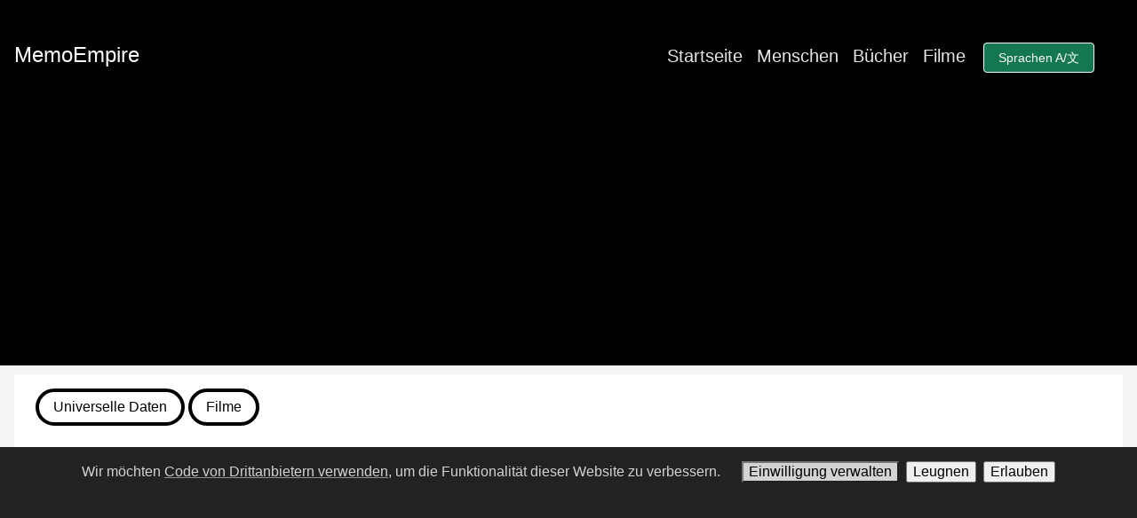

--- FILE ---
content_type: text/html
request_url: https://memoempire.com/de/films/25/
body_size: 16295
content:
<!doctype html><html lang=de><head><meta charset=utf-8><meta http-equiv=X-UA-Compatible content="IE=edge,chrome=1"><title>The Green Mile | MemoEmpire</title>
<meta name=viewport content="width=device-width,minimum-scale=1"><meta name=description content="Film von Frank Darabont (1999)"><meta name=generator content="Hugo 0.120.4"><meta name=robots content="index, follow"><link rel=stylesheet href=/ananke/css/main.min.b063366857c44bfaa0bc6b9f781d1ebdaaf347b1c38be070adb5d5ebca508341.css><link rel="shortcut icon" href=/images/favicon.ico type=image/x-icon><meta property="og:title" content="The Green Mile"><meta property="og:description" content="Film von Frank Darabont (1999)"><meta property="og:type" content="article"><meta property="og:url" content="https://memoempire.com/de/films/25/"><meta property="article:section" content="films"><meta itemprop=name content="The Green Mile"><meta itemprop=description content="Film von Frank Darabont (1999)"><meta itemprop=wordCount content="0"><meta itemprop=keywords content><meta name=twitter:card content="summary"><meta name=twitter:title content="The Green Mile"><meta name=twitter:description content="Film von Frank Darabont (1999)"><link rel=canonical href=https://memoempire.com/de/films/25/><script async src="https://pagead2.googlesyndication.com/pagead/js/adsbygoogle.js?client=ca-pub-7209387112281437" crossorigin=anonymous></script><script>window.dataLayer=window.dataLayer||[];function gtag(){dataLayer.push(arguments)}gtag("consent","default",{ad_storage:"denied",ad_user_data:"denied",ad_personalization:"denied",analytics_storage:"denied"})</script><script async src="https://www.googletagmanager.com/gtag/js?id=G-X3RRCZEHD8"></script><script>window.dataLayer=window.dataLayer||[];function gtag(){dataLayer.push(arguments)}gtag("js",new Date),gtag("config","G-X3RRCZEHD8")</script></head><body class="ma0 avenir bg-near-white production"><style>@media(min-width:600px){.pnv{min-height:400px}}</style><header><div class="pnv bg-black"><style>#menuSelect{min-height:4rem;width:100%;z-index:1000}.menuIcon{width:1.75rem;height:3px;background:#fff}</style><script type=text/javascript>var show=function(e){e.style.display="block"},hide=function(e){e.style.display="none"},toggle=function(e){if(window.getComputedStyle(e).display==="block"){hide(e);return}show(e)};document.addEventListener("click",function(e){if(!e.target.classList.contains("toggle"))return;e.preventDefault();var t=document.querySelector(e.target.hash);if(!t)return;toggle(t)},!1)</script><nav class="flex justify-between items-center pa3 white"><div id=logo><a href=https://memoempire.com/de class="link f3 color-inherit pr3">MemoEmpire</a></div><div class="dn db-ns"><ul class="pl0 mr3"><li class="list f4 dib pr3"><a class="hover-white no-underline white-90" href=/de/ title="Startseite page">Startseite</a></li><li class="list f4 dib pr3"><a class="hover-white no-underline white-90" href=/de/humans/ title="Menschen page">Menschen</a></li><li class="list f4 dib pr3"><a class="hover-white no-underline white-90" href=/de/books/ title="Bücher page">Bücher</a></li><li class="list f4 dib pr3"><a class="hover-white no-underline white-90" href=/de/films/ title="Filme page">Filme</a></li><li class=dib><div class="f6 pt3 pl1"><a class="link dim br2 ba ph3 pv2 mr3 mb2 dib white bg-dark-green toggle" href=#langSelect>Sprachen A/文</a></div><div class="pb1 toggle-content ph3" id=langSelect style=display:none><a class="link dim br2 ba ph3 pv2 mb2 mv2 mh3 f6 dib white bg-dark-green" href=https://memoempire.com/en>English</a>
<a class="link dim br2 ba ph3 pv2 mb2 mv2 mh3 f6 dib white bg-dark-green" href=https://memoempire.com/fr>Français</a>
<a class="link dim br2 ba ph3 pv2 mb2 mv2 mh3 f6 dib white bg-dark-green" href=https://memoempire.com/it>Italiano</a>
<a class="link dim br2 ba ph3 pv2 mb2 mv2 mh3 f6 dib white bg-dark-green" href=https://memoempire.com/es>Español</a>
<a class="link dim br2 ba ph3 pv2 mb2 mv2 mh3 f6 dib white bg-dark-green" href=https://memoempire.com/pt>Português</a>
<a class="link dim br2 ba ph3 pv2 mb2 mv2 mh3 f6 dib white bg-dark-green" href=https://memoempire.com/nl>Dutch</a></div></li></ul></div><div class="dn-ns db white"><a class="link no-underline db f3 toggle pa1 black bg-white" href=#menuSelect>☰</a></div><div class="w-100 absolute top-0 right-0 tl center toggle-content bg-black" id=menuSelect style=display:none><ul><li class="dn-ns list f3 white tr pr3"><a class="link no-underline db f3 toggle pa1 black bg-white" href=#menuSelect>☰</a></li><li class="dn-ns list f4 pv1"><div class="f6 pt3 pl1"><a class="f4 link dim br2 ba ph3 pv2 mr3 mb2 dib white bg-dark-green toggle" href=#langSelect2>Sprachen A/文</a></div><div class="pb1 toggle-content ph3" id=langSelect2 style=display:none><a class="link dim br2 ba ph3 pv2 mb2 mv3 mh2 f4 dib white bg-dark-green" href=https://memoempire.com/en>English</a>
<a class="link dim br2 ba ph3 pv2 mb2 mv3 mh2 f4 dib white bg-dark-green" href=https://memoempire.com/fr>Français</a>
<a class="link dim br2 ba ph3 pv2 mb2 mv3 mh2 f4 dib white bg-dark-green" href=https://memoempire.com/it>Italiano</a>
<a class="link dim br2 ba ph3 pv2 mb2 mv3 mh2 f4 dib white bg-dark-green" href=https://memoempire.com/es>Español</a>
<a class="link dim br2 ba ph3 pv2 mb2 mv3 mh2 f4 dib white bg-dark-green" href=https://memoempire.com/pt>Português</a>
<a class="link dim br2 ba ph3 pv2 mb2 mv3 mh2 f4 dib white bg-dark-green" href=https://memoempire.com/nl>Dutch</a></div></li><li class="list f3 pv2"><a class="hover-white no-underline white-90" href=/de/ title="Startseite page">Startseite</a></li><li class="list f3 pv2"><a class="hover-white no-underline white-90" href=/de/humans/ title="Menschen page">Menschen</a></li><li class="list f3 pv2"><a class="hover-white no-underline white-90" href=/de/books/ title="Bücher page">Bücher</a></li><li class="list f3 pv2"><a class="hover-white no-underline white-90" href=/de/films/ title="Filme page">Filme</a></li></ul></div></nav></div></header><main class=pb3 role=main><div class="mw9 center ph3-ns"><div class="cf ph2-ns bg-white"><div id=breadcrumbs class="pl3 pt3"><a href=https://memoempire.com/de/ class="f5 no-underline underline-hover br-pill ba bw2 ph3 pv2 mb2 dib black">Universelle Daten</a>
<a href=https://memoempire.com/de/films class="f5 no-underline underline-hover br-pill ba bw2 ph3 pv2 mb2 dib black">Filme</a><h1 class=normal><span class=f4>18. Dezember 2025
bis 7. Januar 2026</span><br><div span class=pt3>25. The Green Mile</div></h1></div><article class=pl3><div class=pb3><a href=https://de.wikipedia.org/wiki/The_Green_Mile_%28Film%29 class="f4 link black dim" target=_blank>Film von Frank Darabont (1999)</a></div><div class=pb3><a href=https://memoempire.com/de/humans/initials/th#2 class="f4 mt2 black db no-underline">Tom Hanks <span class="f5 underline">TH #2</span>
</a><a href=https://memoempire.com/de/humans/initials/ws#9 class="f4 mt2 black db no-underline">William Sadler <span class="f5 underline">WS #9</span>
</a><a href=https://memoempire.com/de/humans/initials/dh#10 class="f4 mt2 black db no-underline">Doug Hutchison <span class="f5 underline">DH #10</span>
</a><a href=https://memoempire.com/de/humans/initials/hs#16 class="f4 mt2 black db no-underline">Harry Dean Stanton <span class="f5 underline">HS #16</span>
</a><a href=https://memoempire.com/de/humans/initials/bp#10 class="f4 mt2 black db no-underline">Barry Pepper <span class="f5 underline">BP #10</span>
</a><a href=https://memoempire.com/de/humans/initials/pc#6 class="f4 mt2 black db no-underline">Patricia Clarkson <span class="f5 underline">PC #6</span>
</a><a href=https://memoempire.com/de/humans/initials/jd#19 class="f4 mt2 black db no-underline">Jeffrey DeMunn <span class="f5 underline">JD #19</span>
</a><a href=https://memoempire.com/de/humans/initials/dg#16 class="f4 mt2 black db no-underline">Dabbs Greer <span class="f5 underline">DG #16</span>
</a><a href=https://memoempire.com/de/humans/initials/pm#48 class="f4 mt2 black db no-underline">Paula Malcomson <span class="f5 underline">PM #48</span>
</a><a href=https://memoempire.com/de/humans/initials/bb#133 class="f4 mt2 black db no-underline">Brent Briscoe <span class="f5 underline">BB #133</span>
</a><a href=https://memoempire.com/de/humans/initials/eb#91 class="f4 mt2 black db no-underline">Eve Brent <span class="f5 underline">EB #91</span>
</a><a href=https://memoempire.com/de/humans/initials/md#1 class="f4 mt2 black db no-underline">Michael Clarke Duncan <span class="f5 underline">MD #1</span>
</a><a href=https://memoempire.com/de/humans/initials/bm#102 class="f4 mt2 black db no-underline">Bill McKinney <span class="f5 underline">BM #102</span>
</a><a href=https://memoempire.com/de/humans/initials/sl#220 class="f4 mt2 black db no-underline">Scotty Leavenworth <span class="f5 underline">SL #220</span>
</a><a href=https://memoempire.com/de/humans/initials/gs#4 class="f4 mt2 black db no-underline">Gary Sinise <span class="f5 underline">GS #4</span>
</a><a href=https://memoempire.com/de/humans/initials/jc#16 class="f4 mt2 black db no-underline">James Cromwell <span class="f5 underline">JC #16</span>
</a><a href=https://memoempire.com/de/humans/initials/sr#4 class="f4 mt2 black db no-underline">Sam Rockwell <span class="f5 underline">SR #4</span>
</a><a href=https://memoempire.com/de/humans/initials/bh#5 class="f4 mt2 black db no-underline">Bonnie Hunt <span class="f5 underline">BH #5</span>
</a><a href=https://memoempire.com/de/humans/initials/gg#6 class="f4 mt2 black db no-underline">Graham Greene <span class="f5 underline">GG #6</span>
</a><a href=https://memoempire.com/de/humans/initials/dm#12 class="f4 mt2 black db no-underline">David Morse <span class="f5 underline">DM #12</span>
</a><a href=https://memoempire.com/de/humans/initials/mj#5 class="f4 mt2 black db no-underline">Michael Jeter <span class="f5 underline">MJ #5</span></a></div><div class=pv3><a href=/de/films/24/ class="f4 ba ph2 mr3 pv2 link black dim">Vorherige</a>
<a href=/de/films/26/ class="f4 ba ph2 pv2 link black dim">Nächste</a></div></article></div></div></main><footer class="bg-black bottom-0 w-100 pa3" role=contentinfo><div class="flex justify-between"><div class="tc mt2 float center"><a href=https://memoempire.com/de/terms/ title=Nutzungsbedingungen class="f6 dib ph2 link light-gray dim pv2">Nutzungsbedingungen</a>
<a href=https://memoempire.com/de/privacy/ title=Datenschutz-Bestimmungen class="f6 dib ph2 link light-gray dim pv2">Datenschutz-Bestimmungen</a>
<a href=mailto:info@memoempire.com title="Kontaktiere uns" class="f6 dib ph2 link light-gray dim pv2">Kontaktiere uns</a>
<a href=#manage-consent title="Einwilligung verwalten" class="manage-consent f6 dib ph2 link light-gray dim pv2">Einwilligung verwalten</a></div><div class=ananke-socials></div></div></footer><style>#consent-notice{padding:1rem;display:none;text-align:center;position:fixed;bottom:0;width:100%;height:30vh;background:#222;color:rgba(255,255,255,.8)}#consent-notice span{margin-right:1rem}#consent-notice button{cursor:pointer;display:inline-block;width:auto}#consent-notice span a{color:inherit;text-decoration:underline;text-decoration-color:rgba(255,255,255,.5)}#consent-notice button.btn{margin-left:.5rem}#consent-notice button.btn.manage-consent{background:rgba(255,255,255,.8);font-weight:400}#consent-overlay{position:fixed;left:0;top:0;width:100%;height:100vh;display:none;background:rgba(0,0,0,.75);z-index:999999;overflow:auto;cursor:pointer}#consent-overlay.active{display:flex}#consent-overlay>div{background:#fff;width:100%;max-width:30rem;padding:1.75rem;margin:auto;cursor:initial}#consent-overlay>div>div{display:flex;align-items:flex-start;margin-bottom:1rem}#consent-overlay>div>div:last-child{margin:0}#consent-overlay h3{padding-top:0}#consent-overlay input{margin-top:.3rem}#consent-overlay label{display:block}#consent-overlay .btn{margin-right:.5rem}#consent-overlay button.btn.save-consent{background:rgba(0,0,0,.1);font-weight:400}@media(max-width:767px){#consent-overlay>div{padding:1.75rem 1rem}#consent-notice span{display:block;padding-top:3px;margin-bottom:1.5rem}#consent-notice button.btn{position:relative;bottom:4px}}</style><div id=consent-notice><span>Wir möchten <a class=manage-consent href=#manage-consent>Code von Drittanbietern verwenden,</a> um die Funktionalität dieser Website zu verbessern.</span><button class="btn manage-consent">Einwilligung verwalten</button><button class="btn deny-consent">Leugnen</button><button class="btn approve-consent">Erlauben</button></div><div id=consent-overlay><div><div><input type=checkbox id=item0 value=1 name=ad_storage>
<label for=item0><h3>Google (ad_storage)</h3><p>Ermöglicht die Speicherung von Werbeinhalten (z. B. Cookies).</p></label></div><div><input type=checkbox id=item1 value=1 name=ad_user_data>
<label for=item1><h3>Google (ad_user_data)</h3><p>Legt die Zustimmung zum Senden werbebezogener Benutzerdaten an Google fest.</p></label></div><div><input type=checkbox id=item2 value=1 name=ad_personalization>
<label for=item2><h3>Google (ad_personalization)</h3><p>Legt die Zustimmung für personalisierte Werbung fest.</p></label></div><div><input type=checkbox id=item3 value=1 name=analytics_storage>
<label for=item3><h3>Google (analytics_storage)</h3><p>Ermöglicht die Speicherung (z. B. Cookies) im Zusammenhang mit Analysen, z. B. der Besuchsdauer.</p></label></div><div><button id=save-consent class="btn save-consent" data-consentvalue=0000>Einstellungen speichern</button>
<button class="btn approve-consent">Alle zulassen</button></div></div></div><script>const scripts=[];scripts[0]="ad_storage",scripts[1]="ad_user_data",scripts[2]="ad_personalization",scripts[3]="analytics_storage";function createCookie(e,t,n){var s,o="";n&&(s=new Date,s.setTime(s.getTime()+n*24*60*60*1e3),o="; expires="+s.toUTCString()),document.cookie=e+"="+t+o+"; path=/"}function readCookie(e){for(var t,s=e+"=",o=document.cookie.split(";"),n=0;n<o.length;n++){for(t=o[n];t.charAt(0)==" ";)t=t.substring(1,t.length);if(t.indexOf(s)==0)return t.substring(s.length,t.length)}return null}function eraseCookie(e){createCookie(e,"",-1)}function denyAllConsentScripts(){var e="";scripts.forEach(function(){e=e+"0"}),acceptSomeConsentScripts(e)}function acceptAllConsentScripts(){var e="";scripts.forEach(function(){e=e+"1"}),acceptSomeConsentScripts(e)}function acceptSomeConsentScripts(e){setConsentInputs(e),createCookie("consent-settings",e,31),document.getElementById("consent-notice").style.display="none",document.getElementById("consent-overlay").classList.remove("active"),loadConsentScripts(e)}function loadConsentScripts(e){scripts.forEach(function(t,n){var s=t;e[n]=="1"?gtag("consent","update",{[s]:"granted"}):gtag("consent","update",{[s]:"denied"})})}function setConsentInputs(e){var t=document.querySelectorAll("#consent-overlay input:not([disabled])");t.forEach(function(t,n){e[n]=="1"?t.checked=!0:t.checked=!1})}function setConsentValue(){var t=document.querySelectorAll("#consent-overlay input:not([disabled])"),e="";t.forEach(function(t){t.checked?e=e+"1":e=e+"0"}),document.getElementById("save-consent").dataset.consentvalue=e}var elements=document.querySelectorAll("#consent-overlay input:not([disabled])"),consentValue;elements.forEach(function(e){e.checked=!1}),readCookie("consent-settings")?(consentValue=readCookie("consent-settings").toString(),setConsentInputs(consentValue),loadConsentScripts(consentValue)):document.getElementById("consent-notice").style.display="block",elements=document.querySelectorAll(".manage-consent"),elements.forEach(function(e){e.addEventListener("click",function(){document.getElementById("consent-overlay").classList.toggle("active")})}),elements=document.querySelectorAll(".deny-consent"),elements.forEach(function(e){e.addEventListener("click",function(){denyAllConsentScripts()})}),elements=document.querySelectorAll(".approve-consent"),elements.forEach(function(e){e.addEventListener("click",function(){acceptAllConsentScripts()})}),document.getElementById("save-consent").addEventListener("click",function(){setConsentValue(),acceptSomeConsentScripts(this.dataset.consentvalue)}),document.getElementById("consent-overlay").addEventListener("click",function(e){document.querySelector("#consent-overlay > div").contains(e.target)||this.classList.toggle("active")})</script></body></html>

--- FILE ---
content_type: text/html; charset=utf-8
request_url: https://www.google.com/recaptcha/api2/aframe
body_size: 266
content:
<!DOCTYPE HTML><html><head><meta http-equiv="content-type" content="text/html; charset=UTF-8"></head><body><script nonce="CaSgmcyTWSlpN_YgEXa30Q">/** Anti-fraud and anti-abuse applications only. See google.com/recaptcha */ try{var clients={'sodar':'https://pagead2.googlesyndication.com/pagead/sodar?'};window.addEventListener("message",function(a){try{if(a.source===window.parent){var b=JSON.parse(a.data);var c=clients[b['id']];if(c){var d=document.createElement('img');d.src=c+b['params']+'&rc='+(localStorage.getItem("rc::a")?sessionStorage.getItem("rc::b"):"");window.document.body.appendChild(d);sessionStorage.setItem("rc::e",parseInt(sessionStorage.getItem("rc::e")||0)+1);localStorage.setItem("rc::h",'1768912143479');}}}catch(b){}});window.parent.postMessage("_grecaptcha_ready", "*");}catch(b){}</script></body></html>